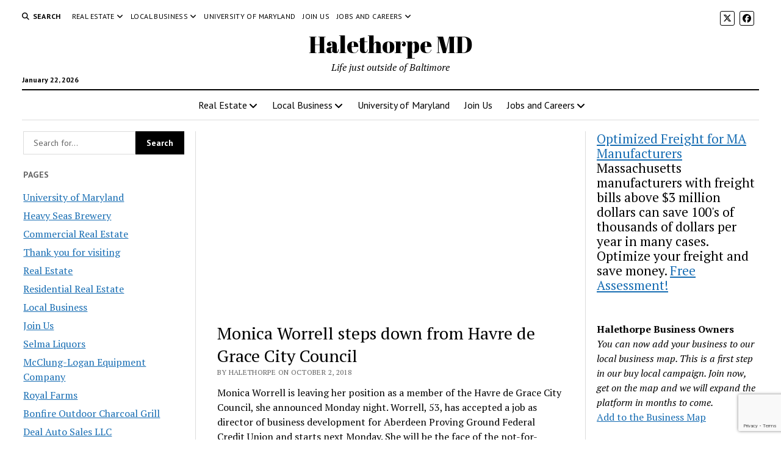

--- FILE ---
content_type: text/html; charset=utf-8
request_url: https://www.google.com/recaptcha/api2/anchor?ar=1&k=6Leia4UUAAAAAIjanwqU70dMxBMKPUJHz0Z2jg5t&co=aHR0cHM6Ly93d3cuaGFsZXRob3JwZS5jb206NDQz&hl=en&v=PoyoqOPhxBO7pBk68S4YbpHZ&size=invisible&anchor-ms=20000&execute-ms=30000&cb=khacwqyiv3op
body_size: 48901
content:
<!DOCTYPE HTML><html dir="ltr" lang="en"><head><meta http-equiv="Content-Type" content="text/html; charset=UTF-8">
<meta http-equiv="X-UA-Compatible" content="IE=edge">
<title>reCAPTCHA</title>
<style type="text/css">
/* cyrillic-ext */
@font-face {
  font-family: 'Roboto';
  font-style: normal;
  font-weight: 400;
  font-stretch: 100%;
  src: url(//fonts.gstatic.com/s/roboto/v48/KFO7CnqEu92Fr1ME7kSn66aGLdTylUAMa3GUBHMdazTgWw.woff2) format('woff2');
  unicode-range: U+0460-052F, U+1C80-1C8A, U+20B4, U+2DE0-2DFF, U+A640-A69F, U+FE2E-FE2F;
}
/* cyrillic */
@font-face {
  font-family: 'Roboto';
  font-style: normal;
  font-weight: 400;
  font-stretch: 100%;
  src: url(//fonts.gstatic.com/s/roboto/v48/KFO7CnqEu92Fr1ME7kSn66aGLdTylUAMa3iUBHMdazTgWw.woff2) format('woff2');
  unicode-range: U+0301, U+0400-045F, U+0490-0491, U+04B0-04B1, U+2116;
}
/* greek-ext */
@font-face {
  font-family: 'Roboto';
  font-style: normal;
  font-weight: 400;
  font-stretch: 100%;
  src: url(//fonts.gstatic.com/s/roboto/v48/KFO7CnqEu92Fr1ME7kSn66aGLdTylUAMa3CUBHMdazTgWw.woff2) format('woff2');
  unicode-range: U+1F00-1FFF;
}
/* greek */
@font-face {
  font-family: 'Roboto';
  font-style: normal;
  font-weight: 400;
  font-stretch: 100%;
  src: url(//fonts.gstatic.com/s/roboto/v48/KFO7CnqEu92Fr1ME7kSn66aGLdTylUAMa3-UBHMdazTgWw.woff2) format('woff2');
  unicode-range: U+0370-0377, U+037A-037F, U+0384-038A, U+038C, U+038E-03A1, U+03A3-03FF;
}
/* math */
@font-face {
  font-family: 'Roboto';
  font-style: normal;
  font-weight: 400;
  font-stretch: 100%;
  src: url(//fonts.gstatic.com/s/roboto/v48/KFO7CnqEu92Fr1ME7kSn66aGLdTylUAMawCUBHMdazTgWw.woff2) format('woff2');
  unicode-range: U+0302-0303, U+0305, U+0307-0308, U+0310, U+0312, U+0315, U+031A, U+0326-0327, U+032C, U+032F-0330, U+0332-0333, U+0338, U+033A, U+0346, U+034D, U+0391-03A1, U+03A3-03A9, U+03B1-03C9, U+03D1, U+03D5-03D6, U+03F0-03F1, U+03F4-03F5, U+2016-2017, U+2034-2038, U+203C, U+2040, U+2043, U+2047, U+2050, U+2057, U+205F, U+2070-2071, U+2074-208E, U+2090-209C, U+20D0-20DC, U+20E1, U+20E5-20EF, U+2100-2112, U+2114-2115, U+2117-2121, U+2123-214F, U+2190, U+2192, U+2194-21AE, U+21B0-21E5, U+21F1-21F2, U+21F4-2211, U+2213-2214, U+2216-22FF, U+2308-230B, U+2310, U+2319, U+231C-2321, U+2336-237A, U+237C, U+2395, U+239B-23B7, U+23D0, U+23DC-23E1, U+2474-2475, U+25AF, U+25B3, U+25B7, U+25BD, U+25C1, U+25CA, U+25CC, U+25FB, U+266D-266F, U+27C0-27FF, U+2900-2AFF, U+2B0E-2B11, U+2B30-2B4C, U+2BFE, U+3030, U+FF5B, U+FF5D, U+1D400-1D7FF, U+1EE00-1EEFF;
}
/* symbols */
@font-face {
  font-family: 'Roboto';
  font-style: normal;
  font-weight: 400;
  font-stretch: 100%;
  src: url(//fonts.gstatic.com/s/roboto/v48/KFO7CnqEu92Fr1ME7kSn66aGLdTylUAMaxKUBHMdazTgWw.woff2) format('woff2');
  unicode-range: U+0001-000C, U+000E-001F, U+007F-009F, U+20DD-20E0, U+20E2-20E4, U+2150-218F, U+2190, U+2192, U+2194-2199, U+21AF, U+21E6-21F0, U+21F3, U+2218-2219, U+2299, U+22C4-22C6, U+2300-243F, U+2440-244A, U+2460-24FF, U+25A0-27BF, U+2800-28FF, U+2921-2922, U+2981, U+29BF, U+29EB, U+2B00-2BFF, U+4DC0-4DFF, U+FFF9-FFFB, U+10140-1018E, U+10190-1019C, U+101A0, U+101D0-101FD, U+102E0-102FB, U+10E60-10E7E, U+1D2C0-1D2D3, U+1D2E0-1D37F, U+1F000-1F0FF, U+1F100-1F1AD, U+1F1E6-1F1FF, U+1F30D-1F30F, U+1F315, U+1F31C, U+1F31E, U+1F320-1F32C, U+1F336, U+1F378, U+1F37D, U+1F382, U+1F393-1F39F, U+1F3A7-1F3A8, U+1F3AC-1F3AF, U+1F3C2, U+1F3C4-1F3C6, U+1F3CA-1F3CE, U+1F3D4-1F3E0, U+1F3ED, U+1F3F1-1F3F3, U+1F3F5-1F3F7, U+1F408, U+1F415, U+1F41F, U+1F426, U+1F43F, U+1F441-1F442, U+1F444, U+1F446-1F449, U+1F44C-1F44E, U+1F453, U+1F46A, U+1F47D, U+1F4A3, U+1F4B0, U+1F4B3, U+1F4B9, U+1F4BB, U+1F4BF, U+1F4C8-1F4CB, U+1F4D6, U+1F4DA, U+1F4DF, U+1F4E3-1F4E6, U+1F4EA-1F4ED, U+1F4F7, U+1F4F9-1F4FB, U+1F4FD-1F4FE, U+1F503, U+1F507-1F50B, U+1F50D, U+1F512-1F513, U+1F53E-1F54A, U+1F54F-1F5FA, U+1F610, U+1F650-1F67F, U+1F687, U+1F68D, U+1F691, U+1F694, U+1F698, U+1F6AD, U+1F6B2, U+1F6B9-1F6BA, U+1F6BC, U+1F6C6-1F6CF, U+1F6D3-1F6D7, U+1F6E0-1F6EA, U+1F6F0-1F6F3, U+1F6F7-1F6FC, U+1F700-1F7FF, U+1F800-1F80B, U+1F810-1F847, U+1F850-1F859, U+1F860-1F887, U+1F890-1F8AD, U+1F8B0-1F8BB, U+1F8C0-1F8C1, U+1F900-1F90B, U+1F93B, U+1F946, U+1F984, U+1F996, U+1F9E9, U+1FA00-1FA6F, U+1FA70-1FA7C, U+1FA80-1FA89, U+1FA8F-1FAC6, U+1FACE-1FADC, U+1FADF-1FAE9, U+1FAF0-1FAF8, U+1FB00-1FBFF;
}
/* vietnamese */
@font-face {
  font-family: 'Roboto';
  font-style: normal;
  font-weight: 400;
  font-stretch: 100%;
  src: url(//fonts.gstatic.com/s/roboto/v48/KFO7CnqEu92Fr1ME7kSn66aGLdTylUAMa3OUBHMdazTgWw.woff2) format('woff2');
  unicode-range: U+0102-0103, U+0110-0111, U+0128-0129, U+0168-0169, U+01A0-01A1, U+01AF-01B0, U+0300-0301, U+0303-0304, U+0308-0309, U+0323, U+0329, U+1EA0-1EF9, U+20AB;
}
/* latin-ext */
@font-face {
  font-family: 'Roboto';
  font-style: normal;
  font-weight: 400;
  font-stretch: 100%;
  src: url(//fonts.gstatic.com/s/roboto/v48/KFO7CnqEu92Fr1ME7kSn66aGLdTylUAMa3KUBHMdazTgWw.woff2) format('woff2');
  unicode-range: U+0100-02BA, U+02BD-02C5, U+02C7-02CC, U+02CE-02D7, U+02DD-02FF, U+0304, U+0308, U+0329, U+1D00-1DBF, U+1E00-1E9F, U+1EF2-1EFF, U+2020, U+20A0-20AB, U+20AD-20C0, U+2113, U+2C60-2C7F, U+A720-A7FF;
}
/* latin */
@font-face {
  font-family: 'Roboto';
  font-style: normal;
  font-weight: 400;
  font-stretch: 100%;
  src: url(//fonts.gstatic.com/s/roboto/v48/KFO7CnqEu92Fr1ME7kSn66aGLdTylUAMa3yUBHMdazQ.woff2) format('woff2');
  unicode-range: U+0000-00FF, U+0131, U+0152-0153, U+02BB-02BC, U+02C6, U+02DA, U+02DC, U+0304, U+0308, U+0329, U+2000-206F, U+20AC, U+2122, U+2191, U+2193, U+2212, U+2215, U+FEFF, U+FFFD;
}
/* cyrillic-ext */
@font-face {
  font-family: 'Roboto';
  font-style: normal;
  font-weight: 500;
  font-stretch: 100%;
  src: url(//fonts.gstatic.com/s/roboto/v48/KFO7CnqEu92Fr1ME7kSn66aGLdTylUAMa3GUBHMdazTgWw.woff2) format('woff2');
  unicode-range: U+0460-052F, U+1C80-1C8A, U+20B4, U+2DE0-2DFF, U+A640-A69F, U+FE2E-FE2F;
}
/* cyrillic */
@font-face {
  font-family: 'Roboto';
  font-style: normal;
  font-weight: 500;
  font-stretch: 100%;
  src: url(//fonts.gstatic.com/s/roboto/v48/KFO7CnqEu92Fr1ME7kSn66aGLdTylUAMa3iUBHMdazTgWw.woff2) format('woff2');
  unicode-range: U+0301, U+0400-045F, U+0490-0491, U+04B0-04B1, U+2116;
}
/* greek-ext */
@font-face {
  font-family: 'Roboto';
  font-style: normal;
  font-weight: 500;
  font-stretch: 100%;
  src: url(//fonts.gstatic.com/s/roboto/v48/KFO7CnqEu92Fr1ME7kSn66aGLdTylUAMa3CUBHMdazTgWw.woff2) format('woff2');
  unicode-range: U+1F00-1FFF;
}
/* greek */
@font-face {
  font-family: 'Roboto';
  font-style: normal;
  font-weight: 500;
  font-stretch: 100%;
  src: url(//fonts.gstatic.com/s/roboto/v48/KFO7CnqEu92Fr1ME7kSn66aGLdTylUAMa3-UBHMdazTgWw.woff2) format('woff2');
  unicode-range: U+0370-0377, U+037A-037F, U+0384-038A, U+038C, U+038E-03A1, U+03A3-03FF;
}
/* math */
@font-face {
  font-family: 'Roboto';
  font-style: normal;
  font-weight: 500;
  font-stretch: 100%;
  src: url(//fonts.gstatic.com/s/roboto/v48/KFO7CnqEu92Fr1ME7kSn66aGLdTylUAMawCUBHMdazTgWw.woff2) format('woff2');
  unicode-range: U+0302-0303, U+0305, U+0307-0308, U+0310, U+0312, U+0315, U+031A, U+0326-0327, U+032C, U+032F-0330, U+0332-0333, U+0338, U+033A, U+0346, U+034D, U+0391-03A1, U+03A3-03A9, U+03B1-03C9, U+03D1, U+03D5-03D6, U+03F0-03F1, U+03F4-03F5, U+2016-2017, U+2034-2038, U+203C, U+2040, U+2043, U+2047, U+2050, U+2057, U+205F, U+2070-2071, U+2074-208E, U+2090-209C, U+20D0-20DC, U+20E1, U+20E5-20EF, U+2100-2112, U+2114-2115, U+2117-2121, U+2123-214F, U+2190, U+2192, U+2194-21AE, U+21B0-21E5, U+21F1-21F2, U+21F4-2211, U+2213-2214, U+2216-22FF, U+2308-230B, U+2310, U+2319, U+231C-2321, U+2336-237A, U+237C, U+2395, U+239B-23B7, U+23D0, U+23DC-23E1, U+2474-2475, U+25AF, U+25B3, U+25B7, U+25BD, U+25C1, U+25CA, U+25CC, U+25FB, U+266D-266F, U+27C0-27FF, U+2900-2AFF, U+2B0E-2B11, U+2B30-2B4C, U+2BFE, U+3030, U+FF5B, U+FF5D, U+1D400-1D7FF, U+1EE00-1EEFF;
}
/* symbols */
@font-face {
  font-family: 'Roboto';
  font-style: normal;
  font-weight: 500;
  font-stretch: 100%;
  src: url(//fonts.gstatic.com/s/roboto/v48/KFO7CnqEu92Fr1ME7kSn66aGLdTylUAMaxKUBHMdazTgWw.woff2) format('woff2');
  unicode-range: U+0001-000C, U+000E-001F, U+007F-009F, U+20DD-20E0, U+20E2-20E4, U+2150-218F, U+2190, U+2192, U+2194-2199, U+21AF, U+21E6-21F0, U+21F3, U+2218-2219, U+2299, U+22C4-22C6, U+2300-243F, U+2440-244A, U+2460-24FF, U+25A0-27BF, U+2800-28FF, U+2921-2922, U+2981, U+29BF, U+29EB, U+2B00-2BFF, U+4DC0-4DFF, U+FFF9-FFFB, U+10140-1018E, U+10190-1019C, U+101A0, U+101D0-101FD, U+102E0-102FB, U+10E60-10E7E, U+1D2C0-1D2D3, U+1D2E0-1D37F, U+1F000-1F0FF, U+1F100-1F1AD, U+1F1E6-1F1FF, U+1F30D-1F30F, U+1F315, U+1F31C, U+1F31E, U+1F320-1F32C, U+1F336, U+1F378, U+1F37D, U+1F382, U+1F393-1F39F, U+1F3A7-1F3A8, U+1F3AC-1F3AF, U+1F3C2, U+1F3C4-1F3C6, U+1F3CA-1F3CE, U+1F3D4-1F3E0, U+1F3ED, U+1F3F1-1F3F3, U+1F3F5-1F3F7, U+1F408, U+1F415, U+1F41F, U+1F426, U+1F43F, U+1F441-1F442, U+1F444, U+1F446-1F449, U+1F44C-1F44E, U+1F453, U+1F46A, U+1F47D, U+1F4A3, U+1F4B0, U+1F4B3, U+1F4B9, U+1F4BB, U+1F4BF, U+1F4C8-1F4CB, U+1F4D6, U+1F4DA, U+1F4DF, U+1F4E3-1F4E6, U+1F4EA-1F4ED, U+1F4F7, U+1F4F9-1F4FB, U+1F4FD-1F4FE, U+1F503, U+1F507-1F50B, U+1F50D, U+1F512-1F513, U+1F53E-1F54A, U+1F54F-1F5FA, U+1F610, U+1F650-1F67F, U+1F687, U+1F68D, U+1F691, U+1F694, U+1F698, U+1F6AD, U+1F6B2, U+1F6B9-1F6BA, U+1F6BC, U+1F6C6-1F6CF, U+1F6D3-1F6D7, U+1F6E0-1F6EA, U+1F6F0-1F6F3, U+1F6F7-1F6FC, U+1F700-1F7FF, U+1F800-1F80B, U+1F810-1F847, U+1F850-1F859, U+1F860-1F887, U+1F890-1F8AD, U+1F8B0-1F8BB, U+1F8C0-1F8C1, U+1F900-1F90B, U+1F93B, U+1F946, U+1F984, U+1F996, U+1F9E9, U+1FA00-1FA6F, U+1FA70-1FA7C, U+1FA80-1FA89, U+1FA8F-1FAC6, U+1FACE-1FADC, U+1FADF-1FAE9, U+1FAF0-1FAF8, U+1FB00-1FBFF;
}
/* vietnamese */
@font-face {
  font-family: 'Roboto';
  font-style: normal;
  font-weight: 500;
  font-stretch: 100%;
  src: url(//fonts.gstatic.com/s/roboto/v48/KFO7CnqEu92Fr1ME7kSn66aGLdTylUAMa3OUBHMdazTgWw.woff2) format('woff2');
  unicode-range: U+0102-0103, U+0110-0111, U+0128-0129, U+0168-0169, U+01A0-01A1, U+01AF-01B0, U+0300-0301, U+0303-0304, U+0308-0309, U+0323, U+0329, U+1EA0-1EF9, U+20AB;
}
/* latin-ext */
@font-face {
  font-family: 'Roboto';
  font-style: normal;
  font-weight: 500;
  font-stretch: 100%;
  src: url(//fonts.gstatic.com/s/roboto/v48/KFO7CnqEu92Fr1ME7kSn66aGLdTylUAMa3KUBHMdazTgWw.woff2) format('woff2');
  unicode-range: U+0100-02BA, U+02BD-02C5, U+02C7-02CC, U+02CE-02D7, U+02DD-02FF, U+0304, U+0308, U+0329, U+1D00-1DBF, U+1E00-1E9F, U+1EF2-1EFF, U+2020, U+20A0-20AB, U+20AD-20C0, U+2113, U+2C60-2C7F, U+A720-A7FF;
}
/* latin */
@font-face {
  font-family: 'Roboto';
  font-style: normal;
  font-weight: 500;
  font-stretch: 100%;
  src: url(//fonts.gstatic.com/s/roboto/v48/KFO7CnqEu92Fr1ME7kSn66aGLdTylUAMa3yUBHMdazQ.woff2) format('woff2');
  unicode-range: U+0000-00FF, U+0131, U+0152-0153, U+02BB-02BC, U+02C6, U+02DA, U+02DC, U+0304, U+0308, U+0329, U+2000-206F, U+20AC, U+2122, U+2191, U+2193, U+2212, U+2215, U+FEFF, U+FFFD;
}
/* cyrillic-ext */
@font-face {
  font-family: 'Roboto';
  font-style: normal;
  font-weight: 900;
  font-stretch: 100%;
  src: url(//fonts.gstatic.com/s/roboto/v48/KFO7CnqEu92Fr1ME7kSn66aGLdTylUAMa3GUBHMdazTgWw.woff2) format('woff2');
  unicode-range: U+0460-052F, U+1C80-1C8A, U+20B4, U+2DE0-2DFF, U+A640-A69F, U+FE2E-FE2F;
}
/* cyrillic */
@font-face {
  font-family: 'Roboto';
  font-style: normal;
  font-weight: 900;
  font-stretch: 100%;
  src: url(//fonts.gstatic.com/s/roboto/v48/KFO7CnqEu92Fr1ME7kSn66aGLdTylUAMa3iUBHMdazTgWw.woff2) format('woff2');
  unicode-range: U+0301, U+0400-045F, U+0490-0491, U+04B0-04B1, U+2116;
}
/* greek-ext */
@font-face {
  font-family: 'Roboto';
  font-style: normal;
  font-weight: 900;
  font-stretch: 100%;
  src: url(//fonts.gstatic.com/s/roboto/v48/KFO7CnqEu92Fr1ME7kSn66aGLdTylUAMa3CUBHMdazTgWw.woff2) format('woff2');
  unicode-range: U+1F00-1FFF;
}
/* greek */
@font-face {
  font-family: 'Roboto';
  font-style: normal;
  font-weight: 900;
  font-stretch: 100%;
  src: url(//fonts.gstatic.com/s/roboto/v48/KFO7CnqEu92Fr1ME7kSn66aGLdTylUAMa3-UBHMdazTgWw.woff2) format('woff2');
  unicode-range: U+0370-0377, U+037A-037F, U+0384-038A, U+038C, U+038E-03A1, U+03A3-03FF;
}
/* math */
@font-face {
  font-family: 'Roboto';
  font-style: normal;
  font-weight: 900;
  font-stretch: 100%;
  src: url(//fonts.gstatic.com/s/roboto/v48/KFO7CnqEu92Fr1ME7kSn66aGLdTylUAMawCUBHMdazTgWw.woff2) format('woff2');
  unicode-range: U+0302-0303, U+0305, U+0307-0308, U+0310, U+0312, U+0315, U+031A, U+0326-0327, U+032C, U+032F-0330, U+0332-0333, U+0338, U+033A, U+0346, U+034D, U+0391-03A1, U+03A3-03A9, U+03B1-03C9, U+03D1, U+03D5-03D6, U+03F0-03F1, U+03F4-03F5, U+2016-2017, U+2034-2038, U+203C, U+2040, U+2043, U+2047, U+2050, U+2057, U+205F, U+2070-2071, U+2074-208E, U+2090-209C, U+20D0-20DC, U+20E1, U+20E5-20EF, U+2100-2112, U+2114-2115, U+2117-2121, U+2123-214F, U+2190, U+2192, U+2194-21AE, U+21B0-21E5, U+21F1-21F2, U+21F4-2211, U+2213-2214, U+2216-22FF, U+2308-230B, U+2310, U+2319, U+231C-2321, U+2336-237A, U+237C, U+2395, U+239B-23B7, U+23D0, U+23DC-23E1, U+2474-2475, U+25AF, U+25B3, U+25B7, U+25BD, U+25C1, U+25CA, U+25CC, U+25FB, U+266D-266F, U+27C0-27FF, U+2900-2AFF, U+2B0E-2B11, U+2B30-2B4C, U+2BFE, U+3030, U+FF5B, U+FF5D, U+1D400-1D7FF, U+1EE00-1EEFF;
}
/* symbols */
@font-face {
  font-family: 'Roboto';
  font-style: normal;
  font-weight: 900;
  font-stretch: 100%;
  src: url(//fonts.gstatic.com/s/roboto/v48/KFO7CnqEu92Fr1ME7kSn66aGLdTylUAMaxKUBHMdazTgWw.woff2) format('woff2');
  unicode-range: U+0001-000C, U+000E-001F, U+007F-009F, U+20DD-20E0, U+20E2-20E4, U+2150-218F, U+2190, U+2192, U+2194-2199, U+21AF, U+21E6-21F0, U+21F3, U+2218-2219, U+2299, U+22C4-22C6, U+2300-243F, U+2440-244A, U+2460-24FF, U+25A0-27BF, U+2800-28FF, U+2921-2922, U+2981, U+29BF, U+29EB, U+2B00-2BFF, U+4DC0-4DFF, U+FFF9-FFFB, U+10140-1018E, U+10190-1019C, U+101A0, U+101D0-101FD, U+102E0-102FB, U+10E60-10E7E, U+1D2C0-1D2D3, U+1D2E0-1D37F, U+1F000-1F0FF, U+1F100-1F1AD, U+1F1E6-1F1FF, U+1F30D-1F30F, U+1F315, U+1F31C, U+1F31E, U+1F320-1F32C, U+1F336, U+1F378, U+1F37D, U+1F382, U+1F393-1F39F, U+1F3A7-1F3A8, U+1F3AC-1F3AF, U+1F3C2, U+1F3C4-1F3C6, U+1F3CA-1F3CE, U+1F3D4-1F3E0, U+1F3ED, U+1F3F1-1F3F3, U+1F3F5-1F3F7, U+1F408, U+1F415, U+1F41F, U+1F426, U+1F43F, U+1F441-1F442, U+1F444, U+1F446-1F449, U+1F44C-1F44E, U+1F453, U+1F46A, U+1F47D, U+1F4A3, U+1F4B0, U+1F4B3, U+1F4B9, U+1F4BB, U+1F4BF, U+1F4C8-1F4CB, U+1F4D6, U+1F4DA, U+1F4DF, U+1F4E3-1F4E6, U+1F4EA-1F4ED, U+1F4F7, U+1F4F9-1F4FB, U+1F4FD-1F4FE, U+1F503, U+1F507-1F50B, U+1F50D, U+1F512-1F513, U+1F53E-1F54A, U+1F54F-1F5FA, U+1F610, U+1F650-1F67F, U+1F687, U+1F68D, U+1F691, U+1F694, U+1F698, U+1F6AD, U+1F6B2, U+1F6B9-1F6BA, U+1F6BC, U+1F6C6-1F6CF, U+1F6D3-1F6D7, U+1F6E0-1F6EA, U+1F6F0-1F6F3, U+1F6F7-1F6FC, U+1F700-1F7FF, U+1F800-1F80B, U+1F810-1F847, U+1F850-1F859, U+1F860-1F887, U+1F890-1F8AD, U+1F8B0-1F8BB, U+1F8C0-1F8C1, U+1F900-1F90B, U+1F93B, U+1F946, U+1F984, U+1F996, U+1F9E9, U+1FA00-1FA6F, U+1FA70-1FA7C, U+1FA80-1FA89, U+1FA8F-1FAC6, U+1FACE-1FADC, U+1FADF-1FAE9, U+1FAF0-1FAF8, U+1FB00-1FBFF;
}
/* vietnamese */
@font-face {
  font-family: 'Roboto';
  font-style: normal;
  font-weight: 900;
  font-stretch: 100%;
  src: url(//fonts.gstatic.com/s/roboto/v48/KFO7CnqEu92Fr1ME7kSn66aGLdTylUAMa3OUBHMdazTgWw.woff2) format('woff2');
  unicode-range: U+0102-0103, U+0110-0111, U+0128-0129, U+0168-0169, U+01A0-01A1, U+01AF-01B0, U+0300-0301, U+0303-0304, U+0308-0309, U+0323, U+0329, U+1EA0-1EF9, U+20AB;
}
/* latin-ext */
@font-face {
  font-family: 'Roboto';
  font-style: normal;
  font-weight: 900;
  font-stretch: 100%;
  src: url(//fonts.gstatic.com/s/roboto/v48/KFO7CnqEu92Fr1ME7kSn66aGLdTylUAMa3KUBHMdazTgWw.woff2) format('woff2');
  unicode-range: U+0100-02BA, U+02BD-02C5, U+02C7-02CC, U+02CE-02D7, U+02DD-02FF, U+0304, U+0308, U+0329, U+1D00-1DBF, U+1E00-1E9F, U+1EF2-1EFF, U+2020, U+20A0-20AB, U+20AD-20C0, U+2113, U+2C60-2C7F, U+A720-A7FF;
}
/* latin */
@font-face {
  font-family: 'Roboto';
  font-style: normal;
  font-weight: 900;
  font-stretch: 100%;
  src: url(//fonts.gstatic.com/s/roboto/v48/KFO7CnqEu92Fr1ME7kSn66aGLdTylUAMa3yUBHMdazQ.woff2) format('woff2');
  unicode-range: U+0000-00FF, U+0131, U+0152-0153, U+02BB-02BC, U+02C6, U+02DA, U+02DC, U+0304, U+0308, U+0329, U+2000-206F, U+20AC, U+2122, U+2191, U+2193, U+2212, U+2215, U+FEFF, U+FFFD;
}

</style>
<link rel="stylesheet" type="text/css" href="https://www.gstatic.com/recaptcha/releases/PoyoqOPhxBO7pBk68S4YbpHZ/styles__ltr.css">
<script nonce="RA9aA4hkYoGVWOQ_Qil9dw" type="text/javascript">window['__recaptcha_api'] = 'https://www.google.com/recaptcha/api2/';</script>
<script type="text/javascript" src="https://www.gstatic.com/recaptcha/releases/PoyoqOPhxBO7pBk68S4YbpHZ/recaptcha__en.js" nonce="RA9aA4hkYoGVWOQ_Qil9dw">
      
    </script></head>
<body><div id="rc-anchor-alert" class="rc-anchor-alert"></div>
<input type="hidden" id="recaptcha-token" value="[base64]">
<script type="text/javascript" nonce="RA9aA4hkYoGVWOQ_Qil9dw">
      recaptcha.anchor.Main.init("[\x22ainput\x22,[\x22bgdata\x22,\x22\x22,\[base64]/[base64]/[base64]/ZyhXLGgpOnEoW04sMjEsbF0sVywwKSxoKSxmYWxzZSxmYWxzZSl9Y2F0Y2goayl7RygzNTgsVyk/[base64]/[base64]/[base64]/[base64]/[base64]/[base64]/[base64]/bmV3IEJbT10oRFswXSk6dz09Mj9uZXcgQltPXShEWzBdLERbMV0pOnc9PTM/bmV3IEJbT10oRFswXSxEWzFdLERbMl0pOnc9PTQ/[base64]/[base64]/[base64]/[base64]/[base64]\\u003d\x22,\[base64]\x22,\x22YMK1McKHwrfCo8KDOw7ChiVew6nDt8KHwqHDp8K2wpctw7kGwqTDkMOBw4DDkcKLIsKRXjDDs8KJEcKCdn/Dh8KwIGTCisOLemrCgMKla8OMdMOBwp8+w6oawrdBwqnDrz/CmsOVWMK4w7PDpAfDuD4gBzHCt0EeVHPDujbCrljDrD3DoMK3w7dhw6nCmMOEwogIw7Y7Un8twpYlL8ONdMOmHcK5wpEMw6Ypw6DCmRzDqsK0QMKYw4rCpcOTw61OWmDClAXCv8O+woHDvzkRZx1FwoFLNMKNw7RHaMOgwqlCwpRJX8OkIRVMwp/DnsKEIMOMw4RXaRfCrx7ChxLCuG8NUSvCtX7Du8OacVY3w7V4wpvCuH9tSQkBVsKOJR3CgMO2RMOqwpFnT8Osw4ojw5/DuMOVw68mw4INw4Mgb8KEw6MJLFrDmi9mwpYyw5bClMOGNSYfTMOFNR/DkXzCnwd6BQUZwoB3wrvCrhjDrA7DrUR9wrPCtn3Dk1BAwosFwqLClDfDnMKfw74nBHsLL8KSw7fCpMOWw6bDu8OYwoHCtmk1asOqw5xEw5PDocK5P1Vywq7Do1AtVMKMw6LCt8ONHsOhwqA/O8ONAsKLendTw7UWHMO8w6DDixfCqsO9QiQDURYFw7/[base64]/[base64]/CjcONcTfCnBULwrfCnGwbwpJUw6/Do8KAw6IhL8O2wpHDvWbDrm7DlcKMMktYecOpw5LDisKiCWVFw6bCk8Kdwr1ML8Oww5nDh0hcw5XDoxc6wpfDvSo2wol9A8K2wpE0w5llasOhe2jCmgFdd8KmwpTCkcOAw5LChMO1w6VRTC/CjMOrwp3CgztuesOGw6ZtTcOZw5ZyTsOHw5LDphp8w41ewprCiS9nYcOWwr3DosO4M8KZwq/DvsK6fsOEwoDChyFcWXEMaijCu8O7w45Ka8ORJyZ5w5PDmWXDuz3Dl3paQsKxw68xZsKvwoEXw6XDgMOiN2LDisKKVWPClEvCl8OtJ8OOw7zCu1syw4zCscOxw5nDlsKdwpfCv3UhMcOvJHlbw4nDqMKfwqDDh8KRwq/[base64]/DgxzCtVFBCcO1P8K7IW7DhhvDvD4pGsKSwo7CssKAw5EUasO/JMKLwo3CgMKCHn3DqsOrwpEdwqhrw7PCmMOQa2nCp8KDOMOrwpTCnMKAw7k8wooKMR3DgMK2UH7CvT3Ct2AOamhcWsOzw7LDu0AQG33DmcKKN8KPBsOBHhIhSEwsXhPCtC7DhsKCw6TCtcKnw6ROw5PDoTfCn1DCly/CpcOQw5nCvsO8wqMYwrYuOTBgb1ZIw5nDiVzCoD/CrSPDusKjOz9EenpywqE/woAJD8KSw71veGXCj8K+w6zCv8KXdsOHS8KPw7DDkcKQwpzDiBfCvcObw5PDiMKSCmw8wojCjMKuwrnChxk7w5LDncKfwoPClj8Uwr45CMOxDDfCmMKfwoIpWcOFfkHDmEknP2xpO8K5wp4bcFDClmPDgHpIGw5iZTjCm8OlworCkSzCjjsuNhpnwoJ/DnIJwr3CvsKIwqZewqlww7XDkcOmwqwmw4ZAwr/DjQnCsj3CgMKFwrHDvz7Ci0HDs8ORwpghwqNYwpodHMOKwpDDiAkhQcOow6wldsO9EsOtacK7XAx/LcKLL8OaT3E5SjNnw4xrw4nDrigkd8KHDl1Nwp5MOnzCiwPDqcO4woxxwrrCvsKOwpjDulrDhGY4woAHP8O0woZtw5rDhsOnPcObw7zCmx4hw7YYGsKfw64sTCYMw7DDgsKjAsKTw7xLaBrCtcOcNcKdw7bCqsONw6VfI8OtwpXCksKJWcKYcC/DisO/wo3CpBTDrjjCmcKIwpjCksOycsOxwpXCqsOxfFfCp0/[base64]/w57CvsODwpTDm0rDusO5wrECCcOmalNRFHJUw6DDplfCgsOIZ8OGwqMhw6RUw4JtfXnCjmd2LDkDI3/[base64]/DoTzCjhtGK8K/[base64]/[base64]/CgSw9cgTDqMKiXcONXsOGwobDiHrDkTFSwp3CqiPCncKJwr1nbsOWw6xKwqg3wrjDpsK7w6jDksKkD8OvMC4qGsKNBEcEfsKgwq/DvxrCrsO/wrPCusOqERXClhIPXsO+FCzCmMOmYsOqQWHCmcOJW8ObAcKpwrPDujYEw5wywrvDucO4wpxoeQfDnMKsw48pFTZlw5JpV8OMLxbDvcONF0Elw63Cv1I4DcOnYE/DtcO6w47CmyPCgETCosOfw7/CukYnSsKxOkLCkHbDusOxw4YrwoTDnMOjw6sQLHnCnwQSwqsoLMORUnBva8K9wp1+Y8K1w6LDpcOgHAPCt8Kpw7HDpSvDj8KxworDn8K+wrxpwodsbRsXw6DCvBpmYcK/w7jCtMKURsOmw7fClMKqwpMWc1x8TsO/O8KCwosWJ8OTNsKTCcOvw5TDu1zChy7DmsKTwqzCqMKTwqN5UcOPwoDDjHpcAzPCjng7w7lpwownwpnCqVLCmsOxw7jDllN+wo/CocO8AyDCksOMw414w67CqixUw6RowpYiw6tuw4jDiMOpXsO3wrkzwrlDF8KaHcOESgXDnGDDncKvIsKOSMKdwqlKw5tXHcOFw4MHwptCwowDAsKFw6nCp8O8X3cMw74KwqnDocOiPsOJw53Cs8KRw51sw6XDj8K0w47DrsOxGiolwq19w4QNHQxgw6daHMO/F8Onwq5Awp9hwrPCkMKUw7gSC8KUwqXCqMKOPkDDg8KSdjdEwoUefUfDiMKoVsO3w6jDtMO5w6zDoHx1w47CtcKTw7UOw4TCiSnCnMO/wpfCg8KWwq4RHz3CsW58VsO/XsKtcMK6MMOtcMOzw7VoNSPDvsKCc8OwXAZ1K8K1w6BRw4nDv8Ktwp8UwobDq8O/[base64]/V3AifsOvw6DClkDCuMOZf8KXwpLDp1nDuF1/KsK8LDPCj8KMwp5Nwp/DjDHDqAByw6kkUm7ClsOAJcOlw7fCmQlyb3YlVcK5JcK8JEvDrsOaBcKDwpdxf8KFw41XZMKiwqg3dnHDuMOAw63CpcOMw4AAdlh5wrnDvw0tcVfDpAY4wq1mwpvDil9SwpYEDgpxw78fwrTDlcK5w7/DhWpGwrY/[base64]/w4lpw77DvHUjA1XCp8Knw6JQw5Ysw4/CkcKxwp3Dh8KSSMOxbCpcw4F1wocQw7FVw5kqwqPDsWbCunHCv8KDw6w3Ll8jwpTDmMKNUsOdd1QVwpVBEy0UQ8OqQQUhbsOHfsODw4DDj8OUbWPCkMO6SA5CckVUw7LDnBPDv0DDhXILbcKKegvCgHBgTcK/EMO+H8Oqw7rDncKTN2YGw6XCgMOBwo0NQRkJXWHCgxFnw6bDn8KOU3rCqlZAEh/DpFLDhMOdAgJgFW/Dllt0wqgHwoXDmcKdwpfDunzDjsKWF8Klw4PClB0qw6/[base64]/DjUvDqFUuw4XDkwwuw7pyMHd3w7zDiSvDjMK7UG1bARXDqnXCu8O3L0TCkcKiw79yMEEKw61bCMKNTcKXw5Blw7gsF8Ozd8OVwoZYwpbCoFXCpsKWwogrVcK6w7FPU3TCo3UcDsOzWMORF8OQWcKTRGXDsD/DnlrDjnjDszDDnsK3w5N0wqRawqbCgsKew7vCpFFmw7I8KcK7wq3DvMK/wqvClTIiNcKiVMOkwrxpBQXCnMOOw4xBSMK3QsOkbnvDhcKkw7dFM05ScSDChjzDv8KlORvCpEN1w4zCgj/DnwvDrMK8DU7CuGfCrcODUEAcwrs/w782TsOwT2d+w4rCv1zCvsKKMFDCmmTCtzZCwrHDvkTClcOkwovCiBB6Z8KKfcKCw7dXasKzw4AcVcKJwrDCuwUjUyMiHnnDtBdHwrwmZBgyWRw2w7EuwrLDkTNEC8OvbBDCngvCvl/Ct8K0TsK/w6R6ZgUbwrAJB0JnbcOySTAdwpLDrw1VwrNqacKoMC1zKsOMw7rCkcO9wpPDhMOxMsOYwo0OSMKYw5DCpcOmwpXDh0EieBjDsmVwwoLDl0HDlihtwr4AKMKlwpnDtMOZw6/CqcOeFlrDrg8+w7jDmcO9M8O3w5Ufw6nDp2HDnS/DiX/[base64]/Dvx/CkThMO39qwpXCvcOYesOzw41owohTwr02w6J+WsK/w6vCscOVfSXDoMODworCmsOrEEfCrcKtwoPCvEzDgE/CuMO9YTQCX8KLw6lWw5fDin/Dp8OCEcKODxjCvFLDusKoIcOgB0wTw4Qud8OHwrY5CsOdKCQ+wqPCvcOXwrR5w7M9NmbDjgJ/[base64]/CrMOzFMKsWDlhOUbChcKuIMOEMsOEFHfDtcOKGMKVR2jDsSLDqcO5BsKxwqh7wpbCj8O4w4LDlz8WFVzDtWYXwrLDrsKhcsKJwrvDlwnCp8KuwpfDlMOjDVzCicOuABg9w7EVJ2fCm8OnwrvDq8KRFRl6wqYHw4bDhRt6w5IrTGjCoA5Bw7nDvn/DnUbDtcKGBB3DnsOCwoDDssKMw69sbwQHw6MvDsO0YcO0D0bCnMKTwq3CqMOCHMOvwr1jIcKVwoPCg8Kew7RzBcKmdMK1dSfCicOnwr4IwolwwpjDp27DicOEw7HColXDpMKPwoLCp8KEHsKuEnFcwqnCqygKSMK9woDDj8Kow4rCosK+V8Ktw7/[base64]/Cn8KNT2Muwodrw5zCp8KHw6HDo8KoRcKXwrdkTSfDrsOVUcKCQ8O6ZcO1wqXCkR3CicKVwrbCqFZ+a3wKw6JudSLCpMKQJGlFGmFGw4RFw5LCgcO9IB3CusOxNELDgcOdw5DDnkHDt8KGQMKmLcK9woNOw5d2w43DmHjCt2XCicOVw4pLXUdPEcKzwo/Dn1rCgsKMASjDsWMSw4bCm8OYw4wwwpbCscOrwo/DtRTDsFpiSiXCoR4iS8KnecOdw5kWcsOTbcOxJR0WwrfCg8KjeRXDkcOPwo49eyzDm8O2w44kwoAhPMKIIcKwE1HCgktibsKywq/DjE53WMObQcO4wqoZH8OrwpBQMEgjwo08JWDCp8O6w5lsZgbDunZPIzTCvTECUcOlwozCuhRlw4TDmcKWw5UkC8Oew6bDscKxN8Oyw6XChBjDvBMtU8OIwos5w5pzAsKowpxVWMOJw7vCuC0JE23Dr3swd20rw6/[base64]/DpcOew45MwoTDtMOjw4F3wrMbw7kBw6vDgFFmw5wEw4LDgMK2wpXCthbCkkfDpSzDlx/DrMOmwqzDusKyw4VsDSs8A3JIbnLCnyDDjcOVw67CpcK6WMOww5ZWJGbClmV0FBbDmVwVasKnCcOyJyrCs2nDvjPCl27DgwLCocOREFVww6rDpsOuIm/[base64]/CqnTCkMO+w6J6Ui5DwoHDi8KaK8O5OsOIw5PCnMKBUkxFdSrDoCTCmcKdGsOAXMOzK0nCrMO4d8O2VcObMMOmw6HDrjrDoVAWcsOpwoHCtzPDjwkrwq/DpMOHw6zCvcK7NATDg8KUwrwDw5fCi8OJwp7DkGTDkcK/[base64]/[base64]/YipYwpFSwpYNwrzDisO/[base64]/[base64]/PsOzwoXDuTccwqrCr0JpwoMYw40ew7vChMK7w6PDiQ7ClBTDgcOJNGjDrxfCn8OSDmF5w7Viw4DDvMOSw58CHTvCmsOJG00kLkE9KcO+wolVwrhALTFWw49ywpnDqsOhw5nDhsO6wp97a8KJw6Qbw6/DgMO8w4F+YcOTaDDDisOiw5dADMK9w7rCnMOGUcK5w7oyw5Brw7BzwrDCkcKGw4IKwpvClnPDvhknw4jDinDCtlJDCWbCtFHDssOJw5vCv2rDn8Kew4vClgLDlcOZVMKRwozDlsK3OyRkw4rCpcKWXkbCn2Utw5bCpAdCwqxQICzDkgtEw6goCUPDmB/[base64]/bsOeGGsrwq/DhsKaMcK7YC9BFMO4PzbDiMO4wokgXjLDilbCkQXClcOhw5TDvBjCvSrCnsObwqQlwqwFwrslwqrCocKpwqnCgxBww5x4TFjDqcKqwoprdHIlXX1rYHDDpcOOcRIFCSp3YMOTHsOKEcOxVQ3CtMKnFyrDk8KnCcK2w6zDnzRYIT08wqYHYcObwpbCjhVGSMK/MgTCnMOMwq9xwrckesKdUU/DihjCsH0nw4F1wonDrsKaw6XDhlkXAQcteMOnR8K9KcK0w4zDowt2wrvCiMONfxkHW8OHHcOfwpDCr8KlAQnDusOFw6p6w6VzTj7DrcOTPy/[base64]/Dj8Knw4/[base64]/Di8O/w5TDmSvCtMKhUBbDnQPDighKXMOSw6BPw4IBw60pwqd8wqw8TVZqDH5scMKMw47Du8KfWXDClU7CisOcw59ewrPCo8K+NAXCo0gMdsO5BsKbNRvCrHlwNsK9cQ3DqFXDkWorwrp0RnrDpwBmw5YTGT/Csk/CtsKgQC3Cow/DoELCmsKeGUwmKEYDwrpUwqI9wopHSCBNw7zCp8K5w7vDqx8pwrkiwrXDu8Ozw4wIwoTDm8O3VWccwpRxQTZAwofDlHdpKcK4w7fChU5sM2rDq18yw5fCpkg4w7/Cq8OuJidrSk3DlQPCsk8MUx4Fw4Zcwo15GMOjwp7DksKIZFNdw5gSR0nCpMOuwpdvw71Sw53Dn3bCp8KVHRDChRJeccK/Si7DhBUdSMO3w5FsMjpEQcO1wqRmZMKCJ8ONJWJAInfCr8O2c8OgfQ7CkcOzNw3CvjvClw0Cw6rDvGcwR8O+wo/DiW8FRBltw7bDscOabxZ2GcONCsOsw6bCm2/[base64]/w5IdRktmFzXChcKAc8KGTcO9w6o2FCkHwqk+w7bCkRkRw6nDrsOkMcOXF8KTL8KHQW7CtmptAH3DrMKzwqpHHMO7w4vDq8Kxc3jDiQXDjcOsI8KIwqIsw4LCh8OzwoLDssKRXsKbw4fClGwFcsOJwpjDmcO0DVDClmcjAMKACUlww4TDtsOTAG/[base64]/d8O9UAhYw5LCt8K1ODTDlMKSOsOYw5zDqcO3asONw60nw5bDs8K5JcKRw43CgsKeH8KkBwfDjSTCoy5jU8Khw7zCvsOxw7VmwoFDL8K1wos6OiTChzBAGsKMMcK1YU4Kw4o5B8OcdsKhwqLCq8K0wqEpdhHCusOdwojCojHCvTjDu8OrB8Kwwo/Di2LClFLDrGrCg2M/[base64]/[base64]/DmSBjBUEow5wTG0jChkgaworDjMKFwqTDpTjCk8KaSkDClGjCm3txOg4+w5QubMOtIMK+wpLDmwPDtTTDihtSWWE+wpEzAMKQwotCw5seEnhtNcO8e3nDucOhZV4awqnDpmDDum/Dmi7CgWpBQEQtw6JJw4HDoFjCo1vDlsKzwrgMwrHCv1puNB5JwovCu1IYLBRBNgLCv8Oxw7gqwrR/w6cTIcKKIcKIw7EAwopqfn/DsMOFw4lEw7vCnA4Swp1ySMKFwp3DuMOUdMOmMHnDjsOQwozDvhl8X0ZowpQEC8KWQsKpYQfDjsOLwrLDuMKgHsOhFwIDOU8ewq3CmCIQw6TDuFHChEsGwoLCksKUw4jDlzfDqsKiB08DD8KAw47DuXV/wovDu8OcwqvDksKWBz/Ck24aKj5bRQ/Dg1bCrmjDk2thwoA5w53DiMONbUYhw7jDpcOUw4g7XQnDnMK5VMOkfcOzG8Kawqd6BmAkw5BLwrHDu0/DoMObZcKEw6DDkcK+w7rDuzVXRG5ww49XA8KSwr8vIT7DihXCsMOzwoPDscKlw4HCpsK5L0jDsMKywqbCmUPCv8OAHU/[base64]/[base64]/wo3Dh8OiKVHDm8O7Rldnw5HClMOCLMKfL1PDocKXQw/CgsKdw4ZBw4dswqfDr8KdRGVRDMOiPH3Cu3ZzIcKzFxzCj8KRwqNESznCg0nCmnnCvg7DpC5zw5Z4w4jDsErCjRwcbsOOXX0rwrzCksOtKV7Cm2nCgsKIw78Ywq0ww7cHWxvCqzvCqcKLwrIjwqogWCgEwpEFZsO5ScOBPMOKwpBMwofDhS8Two/Cj8O1RxzClcKJw7t1w77CqcK6CcOve1fCuCzDkx7CvSHCmQPDoDRqwrpIwo/DkcO+w7sswokGIMOaJx1Fwr3DtMO4wqLDpWRLwp0Uw6TCscK7w4hhRQbCl8KPXcKDw68uw5HDlsKvLsKIbG1BwrJJKQ88w5vCoULDugbCl8Otw6YvM0/[base64]/[base64]/[base64]/Cqh7DosK7V8OrwpkWwqvDisK+w6/CmcKiMMKDXGJRecKLLQ7Dik7DucKpEcOMwqLCkMOAIx0owrvDmsKWwqIcw6TDuh/DmcOJw6XDiMOmw6LCscOYw6A8Ow9nMFzDun8jwrkowoBLV1RkHA/Dr8OXw63DpHXDq8OlbD3Cg0fDvsOjC8KMUmrCscOPU8KGwoBDcUdXG8KXwotew4HCsjVWwqzCgsK/[base64]/IcORwofDgTkWAsO4w41vRsOuw6hFbRtLw6pTw4LDsltDVcOqw7zDlcONKcKqw74+woZowqd5w79/GSAJwpHCssO2cC/CjzgJSsK3MsOfKsK4w5gkJjnDicOpw6zCvsO5w6bCkWjDrRLCmhrDqj/[base64]/[base64]/CkMOXGcO4dlrCrEYcP8OTwr8dR2QOP8Oiw5DDiBs/w5XDmsKew5XCn8OGAV8FU8KOwojDocOvdDzDkMOrw6HCqnTCrsO6wqfDpcK2wpxUGAjCkMKgTsO2DTTChMKXwrnChWoJwobDiVYAwrbCrgITwrPCv8K2w7NTw7oYwqXDuMKiRsO9wr/CsDIjw7MXwrJww6zDi8K4woM9w798VMOAEQrDhXLDncOMw7o9w4Q+w607w7cVVyQEDcKRMsObwoc/HGvDhQvDl8OpY3wFDMKfPVhiw4cjw5nDp8OjwovCvcOuCsKpVsOrUzTDqcKYLcO/w5DCrsKBNsKuwrbCsWDDlUnDsyjDijwaJcKSPcKmWxvDssOYE2Yawp/CsBjCiTpVwpnDjsK6w7AMwovCpsO2I8KcC8K2C8OQw6AjOxPDvmh6fRjCtcOjdQM4NMKdwp0Jwqw7TcKhw7tJw7QPwrdNQMOnNMKiw6F/ZCh4w6Nywp/Cr8OoasO9dgbCs8OKw4FOw5LDt8KARcOxw6vDusKqwrQ5w6zCjcORIU3CrkJ0wqjDr8OpIHNvUcOeGVHDk8K8wqBgw43DusOCwrY8wr3Dv1Zow4kzwqMnw61JSTLCvzrClHjCpA/[base64]/wpsKE8Orw4pwwpfCpjBYwr7DhE4uWsOIUcOOcMOkY1vDt1HCpzgbwoHDlA7CjHEhHETDhcKkM8OuQD/DulR9N8KewolzAh3Crw4Kw41Aw4rDnMO2wo9XRXjChgPCgns6wpzDj2sVwp7DhE5aw5XCoFtrw6rCoysZwoIRw4YiwoUOw4prw4IXNMKnwojDhxbCjMOUPsOXU8K6wrnCnzJeVzIISsKcw5HCiMO3A8KVwqBhwpAECS9EwpzChkUQw7/CoCdBw7fCk3BUw4AEwq7DiBY6wqYGw67CtcKUUGjDiiwAY8Ofa8K6woPCl8OmeQMOFMK7w73CjAnDm8KawpPDlMOaY8KuNxcAWwxbw4bCuFdKw4TCmcKmwrV7wr0xwrXCr2fCo8O/R8KnwottbzMoDMOvw6krw6rCssOhwqJ2EMKrOcOGWGDDgsKQw63Dui/[base64]/wpRmw7bCocKhwrLDo8KcbQzDsVfDocKJw5zCpMOfWMKFw6g2wqPCgcKbDE9/VmYRFsOXwqDChGjCnVXCrDVvwqIjwrDCq8OfC8KWIyrDsVQmV8OpwpXCsnN3QEcCwoXCiUlYw5lOEFrDvxzCo2EuC8K/w6LDsMKcw6UxMXrDv8OAwoDCi8OCOsOTZMK+ScKPw53DrnvDrCPDp8OwF8KbKzLCsDZgA8Obwq4bNMO+wqkKMcKaw6Z3wpx9PMOwwqjDv8KhcRshw7rDhMKPADfDhXXCpcOMSxHDgDEMCS1uwqPCvW7Dg37DnWkKVXPDlyrDnmBQYmMxw6vCt8OcWl/CmnNTNgNPRMOiwrXDq3BOw7USw5gnw7ckwrrCisKpOirDmcKCw4s/wp3DtUUzw71VEW4lZXPCiWHClFsjw4QJWsOEAwUaw6bCscOXwovDgyEEJ8O0w7JDE0YYwr/DvsKawp/DnsOMw6jCtcO+w7jCoMKUDXRRwr/DijN/H1bDucOGP8K+w6rDvcOywrh4w47DvsOqwrXChsKSAm/CiBpuwoDCi3PDsUvCg8OzwqIcdcKUCcKGMlPDgywKw4HCk8Oqwoh8w6fDscK9wp/DsBMtJcOSw6HCl8Kdw7tadsOsd3LCjsOGDSzDhsKJa8KzeFl+XCdQw404VmVAVcOhS8KZw4PCg8KHw7AKScKkb8K/IjxRdcK1w5LDsXjDjl7CqynDtHV1AcK7eMOUw71vw5I6w6xOPibCucK6XCHDuMKHe8KLw4JJw5VDBsKBw5zCvsOywrrDlRTDl8KNw6/[base64]/[base64]/DrHBmw4PCvj/ChHrCmkNdw5TCqsKaw7/ChR0cwq0/[base64]/DgcKnwqV/[base64]/wq7DnUnDiysGw6fCowjCsMKwOhtCwozDg8OIOVrClMOaw4IYBhnDhVDClsOnwozDixIhwrXCiSzCuMK/w7o8w4MBw5PDlUpeKcKlw7LDsWUoDMOMQcKZegvDiMKfFTTCg8KhwrAuw5wgYELDgMOww7AqUcOmw7gRVMONRcO1LcOrJi5tw58Dwr1lw5XDlH7DuBHCu8OawqPCrsKiLcKKw6HCpR/DnMOIRsOqWUw3HngbIcKXwonCqSo8w5LDn3zCrw/CsyVwwojDrsKbwrRXM3ABw7jClEXDssOTKEQow51FesODw48JwrRzw7bCkE/DpnB3w7MGwpRIw6HDgMOOwq7DqcKBwrsPbcOSw6XClSbDj8OQV0TCmUPClMOjWyLCtMK/bn3DmMKuwpsNM3kDwo3DmDNoT8O+CsOFwr3Ch2DCkcKgeMOEwqnDsjE9Lw/[base64]/DlcOAwqtjMcOiAQg8woQKwocQGxDDlQE+w7oYw6RIw7/CoV7CvHFXworDk1w4VUfCmV4TwrPCvHDCuV7DrMKWblAvw7LCjTjDlhnDjcK6w5fCt8OFw782wogBRxrDlj5GwrzCgsO1KsOQwq/Ch8O6woQPGMOkMsKPwoB/w68OeAgvfTfDkcO/[base64]/[base64]/DsMKYw55EKsOiw7hkwoPDlcKNwox7w6lcw5fDmcOacynDpCbCm8OYZ290wpdlAkrDlMOpHcKNw4Jlw41iw6DDksODw6REwrXDusOjw6nCiWhcZiPCuMK+wrXDh1tmw51XwrnCrlh8w6jDpVfDpcOnw599w4/Cq8OXwr0QZ8OfAMO6wobDn8KXwrFNd3ssw5p2w6/[base64]/DrmssCMKWUMO0w5/CsEDCg8OOXsOBJSXCt8O9I8K9w6ZEXzo6OsKYH8O3w77CpMOpwpFma8KNWcOsw6Rtw47DtMKaOGrDqwoewqZkDzZbw6LDlCzCgcOuYHhSwqhdNmjDhMKtwqrCr8O2wo/DncKBwp7Dq2w8wpjCi2/CnsK2wocEaw7DncOjwoXCo8Kaw7hrwoHDrw4GTn3DijfDv1A8Ql3DvigjwofCpAAkG8O6HVJsZ8KNwqnDm8OBw7DDoFI/BcKWCMK0G8O0w740M8KwBsK9wrjDtx/CqcOOwqRbwpfCpx0sDT7Cq8OTwpxcOjc5w4ZVw68kQcKfwovDgmwSw49FKCrDjsO9w7lDw7HCgcK7ecK5GDAbNHh2dsO/w5zDlMKQXEdBw4wew43CscKyw5ItwqrDqSM9w4fCkjrCnxXCtMKYwqcuwpnCq8KcwpQgw6/CjMO0w7rDr8KpaMOxFDnDkUoIw5zCgMKgwrZKwobDq8Odw6QPTTbDg8OYw7MNw7R2wobCqlBPw68Hw43DnH5+w4V/LF7DhcKSw6M6bGs3wpXDl8OJBnAMOsOew5Uaw6lncRcGWcOOwqdYAE54WgwEwqEDX8Opw4ppwrU0w7XCr8KAw4JVPMKJQHPDksOBw7PCr8K9w4FEF8OUUcOQw5jCmhhmA8KWw57CpcKfwpUkwqnDmgc+IcKlW2ELF8KDw6ABHcOqesO/[base64]/[base64]/[base64]/CkmzDpMKhw48jeCXCgndkworCl0zDosOyYcOcRMO2XDbCncObYSzDgw1oScKUDsOiwqYcwp9HaiFiwol+w7AvEsOZEMKlwo9VFcOrw57CtcKjJBJjw6B2w7bDqSxkw4/DgMKmDD3DrsK1w5kYH8OiEMK1wqPClcOMJsOqGjl/[base64]/[base64]/Cs8Opw7zDilQQbsOgezjDqsO4A8KBQn3CkMOawqIwa8OCU8KCw5cESMOOSMKdw65tw5FkwpfCjMOpw4PDiCvDm8O0wo5yBcOqOMKLWMOIVHTDlcODERROblQYw45nw6rDvsO9woFBw4/CnwV2wq3ClMO2wrPDo8KNwpbCiMKoI8KiFMKlQX5uUsKOJMK4DcKhw7gNwphzSn0GXMKGw7AdLcOxw6zDlcOBw7xHHgTCocOHIMOFwqLDvEHDtzoEwrN+wqdiwpYAK8KYacOiw7I2YlzDp3vChyrCmcOqeRJMbGwww5vDoR5kAsKlwrBYwr4Vwr/DplzDscOQCsKFW8KpNMOFwpUPwq0rUF01HEV1wp85w6Ixw78kTDHDtsKqfcOJwopfw4/CscKVw6jCkkxlwqXCj8KXecKrwpXCr8KzFW7Cl3XDnsKbwpLDkcK8csOTJwbCu8O9wo7DhxrCosOwNjLCg8KWcxkJw6E0w7HDv0rDsGbDvMKZw7g6BXHDnFLCosKjWcOSd8OaVMKZSD/DgFpCwqdfJcOsFx1nUiFHwqzCssKeE3fDr8K/w6XDnsOkeEInfRXDvsKoZMOkWy0qGUBmwrPCiBxSw4jDpMOeGSZmw5TCucKDwo1yw7clw7TChxRtw6xeEChnwrHDosKXwpTDsjnDtS0ZQ8OiDcOJwrXDhcOJw5Q8GVpfajAxS8KHa8KmLcOMJnHCpsKvS8KdBsKfwrzDnTDClCYee18Qw4DDqsOFNw/[base64]/DgcKsw5wowo3DrcKdMcKeLMKUai1fwqFOJg3DlcKCIHlOw7nDpsKycsOvEUzCrG/CuCYKT8Kwc8OpV8OFNMObRsOXPMKqw6rCvzLDqELCh8K1YkbCu0LCusK6WsKTwpPDicKFw4phw6nCu2AGB1DCgsKfw4DDhwbDksKyw44mK8O4PsO+RsKcw71yw7nDjHfDlF/CvVXDqRjDhBnDnsOZwqs3w5jClMOHwqZrw6pVwrsdwrMnw57DlMKoXBXDojDCsmTCr8OTYMOtYcK7FcKCR8OEBcKIHl9nBiHDgMKnQMOWwqlSODIkXsKyw70eC8OTF8OiSsKDwo/DgsOawoEOVsObMyfCrj3DsH7CrXzCuX9vwpQAaUUAdMKKwoPDqz3DthoLw4XCjGjDu8OwV8KJwqpPwq3DjMKzwpNKwoXCusK5wo9ew6dOwqrDksODw53CvxHDhQjCp8Onc37CsMKwFsKqwoHCkU/DqcKow7RJbcKMw4ARScOlZcKkwoQ4M8KMw4vDu8KrWyrClFPDu1IQwoZTTQ5Bdj/Du2PCrcOFJCFOw6wdwp1sw4XDvsK7w4xaJ8Kqw7F7wpw3wrDDuz/CvXTCvsKUw7bDsVvCosOpw43ClinCuMKwbMKSKF3CgCzCrwTDrMO2MgcYwp3DisKpw6AZdVBZwp3DnSTDlsKPRmfCisO+w6zCkMKiwpnCuMO/wrsywq3CjkXCuBvDvkbDr8O9ayfDpsKtGsKsd8OwCVFgw6PCkU/DtB0Xw6rCoMOTwrd2bsKHDyAoAsKYwp8SwqnCh8OxMsKMZ0RFwpHCqGXDvGgeEhXDqsKcwo4ww5Z8wrHCokfDqsOCPsORw709FMOhX8KPw5jDtDI1BMOGEB/CrDPCtgFwW8KxwrTDvj1xfcOaw7pmEMOwekvClsKkNMKJTsOEG3vCu8ODS8K/[base64]/CMKMw4s/eMKjbCtkw4vCi8OBwq3DkxMHGERsTsKFwoHDuhJqw74ECMO5w7h2GcKrwqrDt3p2w5oFwqxYw50owpHCgRjCrcKXDx/Cg2PDhsOFMGrCgMKwaDPCqcOrZWIsw5HCkFDDuMOXEsK+bBTCp8OSw5zCrcKdwoLCowcdSWABH8KOTApnwqtjIcO1wqc/dG15w7/DuhQ1I2Nsw67DpcKsRcO8w6QVw5VIw5BiwqTDolQ6LyhoeS4vDDTCvsOLbnZTKFLDvmjDlRvDhMOeEF1ICm8nesOGworDg0NKFR8zw7/CscOhOcOXw5MKdcOVFXM7AnzCu8KIGzDCtBlmcMKnw6TCrsO2EcKBHsKXIR7DicOfwpjDnRrDlWVjecKIwrjCrsKMw5hDw644w7fCuBDDrmd7PMOMwqTCu8OVNjZeK8Kpw4BXw7fDoknDu8O6SGFLwoklwqs7EMKZQAAMPsOVUMOjw43DhRx3wrhFwqLDj2wowoIhwr/Cv8K4d8KTw5HCtzZEw4UUMSwKw5DDpsKlw4PCj8KAe3zDun3CmcKjRV0tCE/Dl8OCfMO2U1dEJRlwOV3DusOrNFYjKlJPwojDpw7DosKmwpBlw5vCo2AUwq0MwoJcYXLCq8OPEMOvwq3CtsKvbsOIfcOBHDN8GgNkNjJ7wqzCljLCkhwPHg/[base64]/wpAEHibDuWrDsnsoPsOaSHXDiMKXdsKkQ3TCq8OYHcO9eGfDoMOgWAPDsxHDuMODEMKyGD7DlMKDRDQ7WEhSRsOjLiMJw4RSRMKnw64Yw6vCnWMxwrjCisKXw7zDm8KkCMKcVCg6MDoQdi3DiMK+IhRKMsOmcGDCosOPw57CrDZOw6nCvcOsGydbwpFDKsKOVsOGHT/DgcOHw7wZIm/Dv8OlC8Ogw50nwpnDuz3CmxXCiwhzw7BAwqrDkMODw4k3dHbDl8Oawo7DuBIqw53Dq8KLXMKZw5jDuU7DusOowojCpsK0wqPDksKAwoXDon/DqcOcw71FdzpMwpjCucOrw6zDlSg3NSrClWNBQcKaGMOnw5fDpsOzwq1Iwr5LDsOYUBvClTjCtX/ChcKOGMOFw75vbsOsQsOkw6HCvsOkG8OpZcKDw57CmmkoJsKlaznClkXDtlTDgwYIwogPD3bDkMKEwpLDicKrLMKGFsKQOsK4cMKrR1oGw75eakgGw5/Cq8KLdhPDlcKIMMK6wqF5wrMBccO3wojCv8OkYcO0RQLDsMKKHRdsSUzChF0Tw7ZGwrbDqMKDecKMZsKqwp90woAXLHxlMDHDgcOGwrXDrMKtQ2NZIMOTHioiw752E1tEAcOUXsO0fRfCiibDlxxiwpPDpVjDjynDrkVMw7kOXB1GUsK3VsKIaCt/DmR/GMOWw6nDpC3DgMOhw7bDuUjDuMK6w4Y6LVLCgsKcGsKOKGhsw7JjwojCmMKdwo3Cr8K+wqNQUsOew59FXMOOBHF2QH/Cr0nCqjvDjMKFwqTDt8K8wo7ChSMeMcOxdA7DrsKrwp8tN3LDgXzDiwXDoMOFwqPDgsOIw506HljCqT/[base64]/[base64]/Dt8OFFS8FwplFMGDChTPDlsOXw54GwpoDw47DulbDj8O9wrXCvsKmTDEEwqvDuQDDpcK3RDLDo8KIN8Kswo7DnRjCr8O5GcO3ClnDhH4Kwo/CrcKHY8Oww7nCssOvw4PCqBsxwpnDlAwFwr5DwoxlwovCrcOQN2TDqmZpQSpVYRNWd8O/woMtIMOOwq9/[base64]/wqV8McKHwo9nwprDtMOBFDE/w6rDosK/FGNqw6fDpFrClxLDgcOHV8K0IQVOw5TDmyzCtGfDtwN5wql1F8OFwrnDuCldwrdGwqs2Y8Ofw4YvWwbCpCTChcK8wr0FN8Kbw6Eew4l2wow+w6x+wpRrw6TDl8OTVl/CmXgkw70MwrvCvFnDvU1twqFhwq5mw5IPwoHDoz4iScOrQMOpw4TDusOzw7tLw7rDi8Orw5PCo2AXwohxwrzDlzPDolHCklnCqXjCksOsw7PDusOqRn1cw6slwqbCnEfCjMK5wrjDvxtDE0zDosO/G0oCB8Kgagcewp7DhD/CiMKlJXbCo8O7MMOXw4nCnMOMw4fDicKmwrbCi1McwoghJcKNwpYbwrkkw5zCvQXDhsOZcCLDtcOuUmzDncOsU30vKMOZFMK0wofCvsK2w73Dm31PHHLDn8O/wrtowqbChUzDpsOvwrDDscO/wrNrwqXCpMKFGijDnwsDFh3DqXFQw5xvZVjCuTfDvsK4XxLCp8Kiw5Ejcih/[base64]\\u003d\\u003d\x22],null,[\x22conf\x22,null,\x226Leia4UUAAAAAIjanwqU70dMxBMKPUJHz0Z2jg5t\x22,0,null,null,null,1,[21,125,63,73,95,87,41,43,42,83,102,105,109,121],[1017145,275],0,null,null,null,null,0,null,0,null,700,1,null,0,\[base64]/76lBhnEnQkZnOKMAhmv8xEZ\x22,0,0,null,null,1,null,0,0,null,null,null,0],\x22https://www.halethorpe.com:443\x22,null,[3,1,1],null,null,null,1,3600,[\x22https://www.google.com/intl/en/policies/privacy/\x22,\x22https://www.google.com/intl/en/policies/terms/\x22],\x22PH8Fd+FdXqSoHmJLyxXGUq3vm+oCeKE6mNqI2Recbs8\\u003d\x22,1,0,null,1,1769096988998,0,0,[167],null,[214,183,198,111,89],\x22RC-AD5Z7KlLUtCfmQ\x22,null,null,null,null,null,\x220dAFcWeA67BY1YDWt8HL2464drxXPQ_jysx2w52tuQL3wBbL6xjPNDEfIpxD5r6ZVwVwHPrYmyIytmFQ4jGxdA2zvUVRr9EikZkA\x22,1769179788853]");
    </script></body></html>

--- FILE ---
content_type: text/html; charset=utf-8
request_url: https://www.google.com/recaptcha/api2/aframe
body_size: -271
content:
<!DOCTYPE HTML><html><head><meta http-equiv="content-type" content="text/html; charset=UTF-8"></head><body><script nonce="pNeMhiHiFUL6z85bELldRA">/** Anti-fraud and anti-abuse applications only. See google.com/recaptcha */ try{var clients={'sodar':'https://pagead2.googlesyndication.com/pagead/sodar?'};window.addEventListener("message",function(a){try{if(a.source===window.parent){var b=JSON.parse(a.data);var c=clients[b['id']];if(c){var d=document.createElement('img');d.src=c+b['params']+'&rc='+(localStorage.getItem("rc::a")?sessionStorage.getItem("rc::b"):"");window.document.body.appendChild(d);sessionStorage.setItem("rc::e",parseInt(sessionStorage.getItem("rc::e")||0)+1);localStorage.setItem("rc::h",'1769093391965');}}}catch(b){}});window.parent.postMessage("_grecaptcha_ready", "*");}catch(b){}</script></body></html>